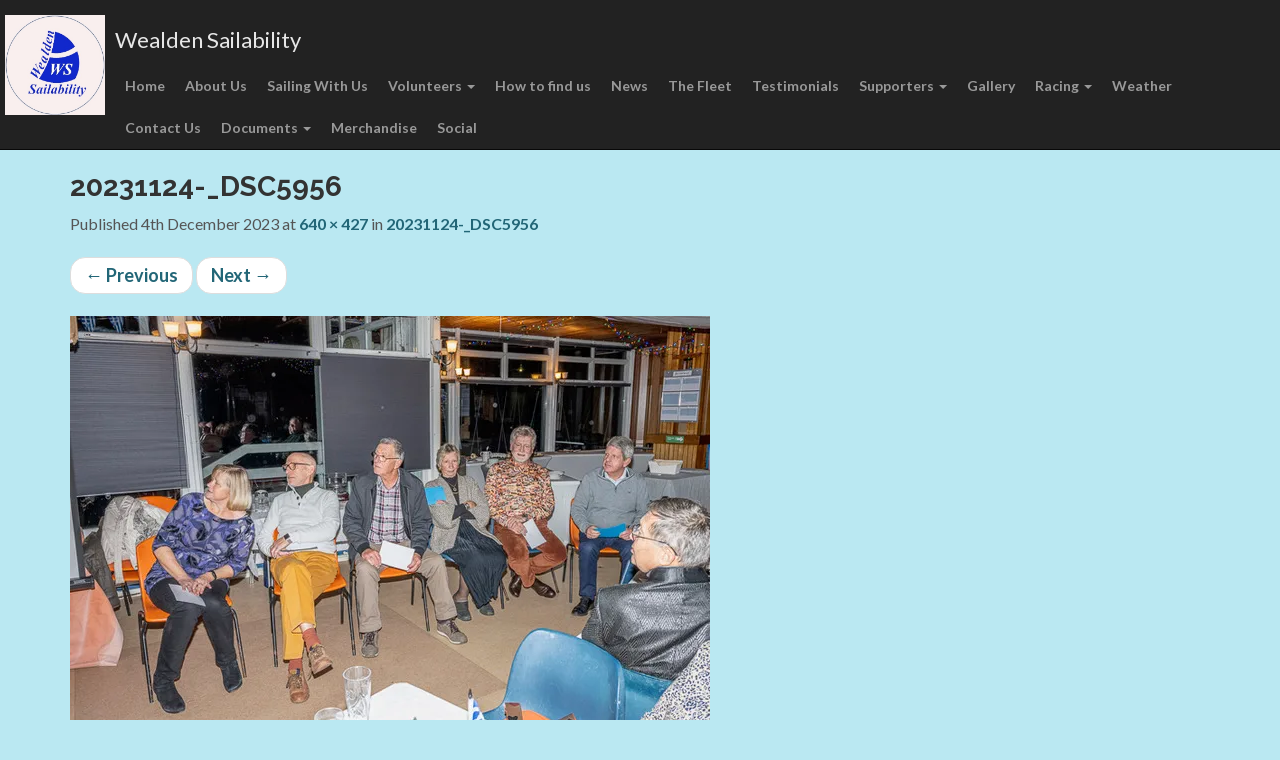

--- FILE ---
content_type: text/html; charset=UTF-8
request_url: https://wealdensailability.org/20231124-_dsc5956/
body_size: 12281
content:

<!DOCTYPE html>
<html lang="en-GB">
<head>
<meta charset="UTF-8">
<meta name="viewport" content="width=device-width, initial-scale=1">
<link rel="profile" href="http://gmpg.org/xfn/11">
<link rel="pingback" href="https://wealdensailability.org/xmlrpc.php">

<title>20231124-_DSC5956 &#8211; Wealden Sailability</title>
<meta name='robots' content='max-image-preview:large' />
<link rel='dns-prefetch' href='//secure.gravatar.com' />
<link rel='dns-prefetch' href='//stats.wp.com' />
<link rel='dns-prefetch' href='//fonts.googleapis.com' />
<link rel='dns-prefetch' href='//v0.wordpress.com' />
<link rel='preconnect' href='//i0.wp.com' />
<link rel='preconnect' href='//c0.wp.com' />
<link rel="alternate" type="application/rss+xml" title="Wealden Sailability &raquo; Feed" href="https://wealdensailability.org/feed/" />
<link rel="alternate" type="application/rss+xml" title="Wealden Sailability &raquo; Comments Feed" href="https://wealdensailability.org/comments/feed/" />
<link rel="alternate" type="application/rss+xml" title="Wealden Sailability &raquo; 20231124-_DSC5956 Comments Feed" href="https://wealdensailability.org/feed/?attachment_id=9003" />
<link rel="alternate" title="oEmbed (JSON)" type="application/json+oembed" href="https://wealdensailability.org/wp-json/oembed/1.0/embed?url=https%3A%2F%2Fwealdensailability.org%2F20231124-_dsc5956%2F" />
<link rel="alternate" title="oEmbed (XML)" type="text/xml+oembed" href="https://wealdensailability.org/wp-json/oembed/1.0/embed?url=https%3A%2F%2Fwealdensailability.org%2F20231124-_dsc5956%2F&#038;format=xml" />
<style id='wp-img-auto-sizes-contain-inline-css' type='text/css'>
img:is([sizes=auto i],[sizes^="auto," i]){contain-intrinsic-size:3000px 1500px}
/*# sourceURL=wp-img-auto-sizes-contain-inline-css */
</style>
<link rel='stylesheet' id='sbi_styles-css' href='https://wealdensailability.org/wp-content/plugins/instagram-feed/css/sbi-styles.min.css?ver=6.10.0' type='text/css' media='all' />
<style id='wp-emoji-styles-inline-css' type='text/css'>

	img.wp-smiley, img.emoji {
		display: inline !important;
		border: none !important;
		box-shadow: none !important;
		height: 1em !important;
		width: 1em !important;
		margin: 0 0.07em !important;
		vertical-align: -0.1em !important;
		background: none !important;
		padding: 0 !important;
	}
/*# sourceURL=wp-emoji-styles-inline-css */
</style>
<style id='wp-block-library-inline-css' type='text/css'>
:root{--wp-block-synced-color:#7a00df;--wp-block-synced-color--rgb:122,0,223;--wp-bound-block-color:var(--wp-block-synced-color);--wp-editor-canvas-background:#ddd;--wp-admin-theme-color:#007cba;--wp-admin-theme-color--rgb:0,124,186;--wp-admin-theme-color-darker-10:#006ba1;--wp-admin-theme-color-darker-10--rgb:0,107,160.5;--wp-admin-theme-color-darker-20:#005a87;--wp-admin-theme-color-darker-20--rgb:0,90,135;--wp-admin-border-width-focus:2px}@media (min-resolution:192dpi){:root{--wp-admin-border-width-focus:1.5px}}.wp-element-button{cursor:pointer}:root .has-very-light-gray-background-color{background-color:#eee}:root .has-very-dark-gray-background-color{background-color:#313131}:root .has-very-light-gray-color{color:#eee}:root .has-very-dark-gray-color{color:#313131}:root .has-vivid-green-cyan-to-vivid-cyan-blue-gradient-background{background:linear-gradient(135deg,#00d084,#0693e3)}:root .has-purple-crush-gradient-background{background:linear-gradient(135deg,#34e2e4,#4721fb 50%,#ab1dfe)}:root .has-hazy-dawn-gradient-background{background:linear-gradient(135deg,#faaca8,#dad0ec)}:root .has-subdued-olive-gradient-background{background:linear-gradient(135deg,#fafae1,#67a671)}:root .has-atomic-cream-gradient-background{background:linear-gradient(135deg,#fdd79a,#004a59)}:root .has-nightshade-gradient-background{background:linear-gradient(135deg,#330968,#31cdcf)}:root .has-midnight-gradient-background{background:linear-gradient(135deg,#020381,#2874fc)}:root{--wp--preset--font-size--normal:16px;--wp--preset--font-size--huge:42px}.has-regular-font-size{font-size:1em}.has-larger-font-size{font-size:2.625em}.has-normal-font-size{font-size:var(--wp--preset--font-size--normal)}.has-huge-font-size{font-size:var(--wp--preset--font-size--huge)}.has-text-align-center{text-align:center}.has-text-align-left{text-align:left}.has-text-align-right{text-align:right}.has-fit-text{white-space:nowrap!important}#end-resizable-editor-section{display:none}.aligncenter{clear:both}.items-justified-left{justify-content:flex-start}.items-justified-center{justify-content:center}.items-justified-right{justify-content:flex-end}.items-justified-space-between{justify-content:space-between}.screen-reader-text{border:0;clip-path:inset(50%);height:1px;margin:-1px;overflow:hidden;padding:0;position:absolute;width:1px;word-wrap:normal!important}.screen-reader-text:focus{background-color:#ddd;clip-path:none;color:#444;display:block;font-size:1em;height:auto;left:5px;line-height:normal;padding:15px 23px 14px;text-decoration:none;top:5px;width:auto;z-index:100000}html :where(.has-border-color){border-style:solid}html :where([style*=border-top-color]){border-top-style:solid}html :where([style*=border-right-color]){border-right-style:solid}html :where([style*=border-bottom-color]){border-bottom-style:solid}html :where([style*=border-left-color]){border-left-style:solid}html :where([style*=border-width]){border-style:solid}html :where([style*=border-top-width]){border-top-style:solid}html :where([style*=border-right-width]){border-right-style:solid}html :where([style*=border-bottom-width]){border-bottom-style:solid}html :where([style*=border-left-width]){border-left-style:solid}html :where(img[class*=wp-image-]){height:auto;max-width:100%}:where(figure){margin:0 0 1em}html :where(.is-position-sticky){--wp-admin--admin-bar--position-offset:var(--wp-admin--admin-bar--height,0px)}@media screen and (max-width:600px){html :where(.is-position-sticky){--wp-admin--admin-bar--position-offset:0px}}

/*# sourceURL=wp-block-library-inline-css */
</style><style id='wp-block-social-links-inline-css' type='text/css'>
.wp-block-social-links{background:none;box-sizing:border-box;margin-left:0;padding-left:0;padding-right:0;text-indent:0}.wp-block-social-links .wp-social-link a,.wp-block-social-links .wp-social-link a:hover{border-bottom:0;box-shadow:none;text-decoration:none}.wp-block-social-links .wp-social-link svg{height:1em;width:1em}.wp-block-social-links .wp-social-link span:not(.screen-reader-text){font-size:.65em;margin-left:.5em;margin-right:.5em}.wp-block-social-links.has-small-icon-size{font-size:16px}.wp-block-social-links,.wp-block-social-links.has-normal-icon-size{font-size:24px}.wp-block-social-links.has-large-icon-size{font-size:36px}.wp-block-social-links.has-huge-icon-size{font-size:48px}.wp-block-social-links.aligncenter{display:flex;justify-content:center}.wp-block-social-links.alignright{justify-content:flex-end}.wp-block-social-link{border-radius:9999px;display:block}@media not (prefers-reduced-motion){.wp-block-social-link{transition:transform .1s ease}}.wp-block-social-link{height:auto}.wp-block-social-link a{align-items:center;display:flex;line-height:0}.wp-block-social-link:hover{transform:scale(1.1)}.wp-block-social-links .wp-block-social-link.wp-social-link{display:inline-block;margin:0;padding:0}.wp-block-social-links .wp-block-social-link.wp-social-link .wp-block-social-link-anchor,.wp-block-social-links .wp-block-social-link.wp-social-link .wp-block-social-link-anchor svg,.wp-block-social-links .wp-block-social-link.wp-social-link .wp-block-social-link-anchor:active,.wp-block-social-links .wp-block-social-link.wp-social-link .wp-block-social-link-anchor:hover,.wp-block-social-links .wp-block-social-link.wp-social-link .wp-block-social-link-anchor:visited{color:currentColor;fill:currentColor}:where(.wp-block-social-links:not(.is-style-logos-only)) .wp-social-link{background-color:#f0f0f0;color:#444}:where(.wp-block-social-links:not(.is-style-logos-only)) .wp-social-link-amazon{background-color:#f90;color:#fff}:where(.wp-block-social-links:not(.is-style-logos-only)) .wp-social-link-bandcamp{background-color:#1ea0c3;color:#fff}:where(.wp-block-social-links:not(.is-style-logos-only)) .wp-social-link-behance{background-color:#0757fe;color:#fff}:where(.wp-block-social-links:not(.is-style-logos-only)) .wp-social-link-bluesky{background-color:#0a7aff;color:#fff}:where(.wp-block-social-links:not(.is-style-logos-only)) .wp-social-link-codepen{background-color:#1e1f26;color:#fff}:where(.wp-block-social-links:not(.is-style-logos-only)) .wp-social-link-deviantart{background-color:#02e49b;color:#fff}:where(.wp-block-social-links:not(.is-style-logos-only)) .wp-social-link-discord{background-color:#5865f2;color:#fff}:where(.wp-block-social-links:not(.is-style-logos-only)) .wp-social-link-dribbble{background-color:#e94c89;color:#fff}:where(.wp-block-social-links:not(.is-style-logos-only)) .wp-social-link-dropbox{background-color:#4280ff;color:#fff}:where(.wp-block-social-links:not(.is-style-logos-only)) .wp-social-link-etsy{background-color:#f45800;color:#fff}:where(.wp-block-social-links:not(.is-style-logos-only)) .wp-social-link-facebook{background-color:#0866ff;color:#fff}:where(.wp-block-social-links:not(.is-style-logos-only)) .wp-social-link-fivehundredpx{background-color:#000;color:#fff}:where(.wp-block-social-links:not(.is-style-logos-only)) .wp-social-link-flickr{background-color:#0461dd;color:#fff}:where(.wp-block-social-links:not(.is-style-logos-only)) .wp-social-link-foursquare{background-color:#e65678;color:#fff}:where(.wp-block-social-links:not(.is-style-logos-only)) .wp-social-link-github{background-color:#24292d;color:#fff}:where(.wp-block-social-links:not(.is-style-logos-only)) .wp-social-link-goodreads{background-color:#eceadd;color:#382110}:where(.wp-block-social-links:not(.is-style-logos-only)) .wp-social-link-google{background-color:#ea4434;color:#fff}:where(.wp-block-social-links:not(.is-style-logos-only)) .wp-social-link-gravatar{background-color:#1d4fc4;color:#fff}:where(.wp-block-social-links:not(.is-style-logos-only)) .wp-social-link-instagram{background-color:#f00075;color:#fff}:where(.wp-block-social-links:not(.is-style-logos-only)) .wp-social-link-lastfm{background-color:#e21b24;color:#fff}:where(.wp-block-social-links:not(.is-style-logos-only)) .wp-social-link-linkedin{background-color:#0d66c2;color:#fff}:where(.wp-block-social-links:not(.is-style-logos-only)) .wp-social-link-mastodon{background-color:#3288d4;color:#fff}:where(.wp-block-social-links:not(.is-style-logos-only)) .wp-social-link-medium{background-color:#000;color:#fff}:where(.wp-block-social-links:not(.is-style-logos-only)) .wp-social-link-meetup{background-color:#f6405f;color:#fff}:where(.wp-block-social-links:not(.is-style-logos-only)) .wp-social-link-patreon{background-color:#000;color:#fff}:where(.wp-block-social-links:not(.is-style-logos-only)) .wp-social-link-pinterest{background-color:#e60122;color:#fff}:where(.wp-block-social-links:not(.is-style-logos-only)) .wp-social-link-pocket{background-color:#ef4155;color:#fff}:where(.wp-block-social-links:not(.is-style-logos-only)) .wp-social-link-reddit{background-color:#ff4500;color:#fff}:where(.wp-block-social-links:not(.is-style-logos-only)) .wp-social-link-skype{background-color:#0478d7;color:#fff}:where(.wp-block-social-links:not(.is-style-logos-only)) .wp-social-link-snapchat{background-color:#fefc00;color:#fff;stroke:#000}:where(.wp-block-social-links:not(.is-style-logos-only)) .wp-social-link-soundcloud{background-color:#ff5600;color:#fff}:where(.wp-block-social-links:not(.is-style-logos-only)) .wp-social-link-spotify{background-color:#1bd760;color:#fff}:where(.wp-block-social-links:not(.is-style-logos-only)) .wp-social-link-telegram{background-color:#2aabee;color:#fff}:where(.wp-block-social-links:not(.is-style-logos-only)) .wp-social-link-threads{background-color:#000;color:#fff}:where(.wp-block-social-links:not(.is-style-logos-only)) .wp-social-link-tiktok{background-color:#000;color:#fff}:where(.wp-block-social-links:not(.is-style-logos-only)) .wp-social-link-tumblr{background-color:#011835;color:#fff}:where(.wp-block-social-links:not(.is-style-logos-only)) .wp-social-link-twitch{background-color:#6440a4;color:#fff}:where(.wp-block-social-links:not(.is-style-logos-only)) .wp-social-link-twitter{background-color:#1da1f2;color:#fff}:where(.wp-block-social-links:not(.is-style-logos-only)) .wp-social-link-vimeo{background-color:#1eb7ea;color:#fff}:where(.wp-block-social-links:not(.is-style-logos-only)) .wp-social-link-vk{background-color:#4680c2;color:#fff}:where(.wp-block-social-links:not(.is-style-logos-only)) .wp-social-link-wordpress{background-color:#3499cd;color:#fff}:where(.wp-block-social-links:not(.is-style-logos-only)) .wp-social-link-whatsapp{background-color:#25d366;color:#fff}:where(.wp-block-social-links:not(.is-style-logos-only)) .wp-social-link-x{background-color:#000;color:#fff}:where(.wp-block-social-links:not(.is-style-logos-only)) .wp-social-link-yelp{background-color:#d32422;color:#fff}:where(.wp-block-social-links:not(.is-style-logos-only)) .wp-social-link-youtube{background-color:red;color:#fff}:where(.wp-block-social-links.is-style-logos-only) .wp-social-link{background:none}:where(.wp-block-social-links.is-style-logos-only) .wp-social-link svg{height:1.25em;width:1.25em}:where(.wp-block-social-links.is-style-logos-only) .wp-social-link-amazon{color:#f90}:where(.wp-block-social-links.is-style-logos-only) .wp-social-link-bandcamp{color:#1ea0c3}:where(.wp-block-social-links.is-style-logos-only) .wp-social-link-behance{color:#0757fe}:where(.wp-block-social-links.is-style-logos-only) .wp-social-link-bluesky{color:#0a7aff}:where(.wp-block-social-links.is-style-logos-only) .wp-social-link-codepen{color:#1e1f26}:where(.wp-block-social-links.is-style-logos-only) .wp-social-link-deviantart{color:#02e49b}:where(.wp-block-social-links.is-style-logos-only) .wp-social-link-discord{color:#5865f2}:where(.wp-block-social-links.is-style-logos-only) .wp-social-link-dribbble{color:#e94c89}:where(.wp-block-social-links.is-style-logos-only) .wp-social-link-dropbox{color:#4280ff}:where(.wp-block-social-links.is-style-logos-only) .wp-social-link-etsy{color:#f45800}:where(.wp-block-social-links.is-style-logos-only) .wp-social-link-facebook{color:#0866ff}:where(.wp-block-social-links.is-style-logos-only) .wp-social-link-fivehundredpx{color:#000}:where(.wp-block-social-links.is-style-logos-only) .wp-social-link-flickr{color:#0461dd}:where(.wp-block-social-links.is-style-logos-only) .wp-social-link-foursquare{color:#e65678}:where(.wp-block-social-links.is-style-logos-only) .wp-social-link-github{color:#24292d}:where(.wp-block-social-links.is-style-logos-only) .wp-social-link-goodreads{color:#382110}:where(.wp-block-social-links.is-style-logos-only) .wp-social-link-google{color:#ea4434}:where(.wp-block-social-links.is-style-logos-only) .wp-social-link-gravatar{color:#1d4fc4}:where(.wp-block-social-links.is-style-logos-only) .wp-social-link-instagram{color:#f00075}:where(.wp-block-social-links.is-style-logos-only) .wp-social-link-lastfm{color:#e21b24}:where(.wp-block-social-links.is-style-logos-only) .wp-social-link-linkedin{color:#0d66c2}:where(.wp-block-social-links.is-style-logos-only) .wp-social-link-mastodon{color:#3288d4}:where(.wp-block-social-links.is-style-logos-only) .wp-social-link-medium{color:#000}:where(.wp-block-social-links.is-style-logos-only) .wp-social-link-meetup{color:#f6405f}:where(.wp-block-social-links.is-style-logos-only) .wp-social-link-patreon{color:#000}:where(.wp-block-social-links.is-style-logos-only) .wp-social-link-pinterest{color:#e60122}:where(.wp-block-social-links.is-style-logos-only) .wp-social-link-pocket{color:#ef4155}:where(.wp-block-social-links.is-style-logos-only) .wp-social-link-reddit{color:#ff4500}:where(.wp-block-social-links.is-style-logos-only) .wp-social-link-skype{color:#0478d7}:where(.wp-block-social-links.is-style-logos-only) .wp-social-link-snapchat{color:#fff;stroke:#000}:where(.wp-block-social-links.is-style-logos-only) .wp-social-link-soundcloud{color:#ff5600}:where(.wp-block-social-links.is-style-logos-only) .wp-social-link-spotify{color:#1bd760}:where(.wp-block-social-links.is-style-logos-only) .wp-social-link-telegram{color:#2aabee}:where(.wp-block-social-links.is-style-logos-only) .wp-social-link-threads{color:#000}:where(.wp-block-social-links.is-style-logos-only) .wp-social-link-tiktok{color:#000}:where(.wp-block-social-links.is-style-logos-only) .wp-social-link-tumblr{color:#011835}:where(.wp-block-social-links.is-style-logos-only) .wp-social-link-twitch{color:#6440a4}:where(.wp-block-social-links.is-style-logos-only) .wp-social-link-twitter{color:#1da1f2}:where(.wp-block-social-links.is-style-logos-only) .wp-social-link-vimeo{color:#1eb7ea}:where(.wp-block-social-links.is-style-logos-only) .wp-social-link-vk{color:#4680c2}:where(.wp-block-social-links.is-style-logos-only) .wp-social-link-whatsapp{color:#25d366}:where(.wp-block-social-links.is-style-logos-only) .wp-social-link-wordpress{color:#3499cd}:where(.wp-block-social-links.is-style-logos-only) .wp-social-link-x{color:#000}:where(.wp-block-social-links.is-style-logos-only) .wp-social-link-yelp{color:#d32422}:where(.wp-block-social-links.is-style-logos-only) .wp-social-link-youtube{color:red}.wp-block-social-links.is-style-pill-shape .wp-social-link{width:auto}:root :where(.wp-block-social-links .wp-social-link a){padding:.25em}:root :where(.wp-block-social-links.is-style-logos-only .wp-social-link a){padding:0}:root :where(.wp-block-social-links.is-style-pill-shape .wp-social-link a){padding-left:.6666666667em;padding-right:.6666666667em}.wp-block-social-links:not(.has-icon-color):not(.has-icon-background-color) .wp-social-link-snapchat .wp-block-social-link-label{color:#000}
/*# sourceURL=https://c0.wp.com/c/6.9/wp-includes/blocks/social-links/style.min.css */
</style>
<style id='global-styles-inline-css' type='text/css'>
:root{--wp--preset--aspect-ratio--square: 1;--wp--preset--aspect-ratio--4-3: 4/3;--wp--preset--aspect-ratio--3-4: 3/4;--wp--preset--aspect-ratio--3-2: 3/2;--wp--preset--aspect-ratio--2-3: 2/3;--wp--preset--aspect-ratio--16-9: 16/9;--wp--preset--aspect-ratio--9-16: 9/16;--wp--preset--color--black: #000000;--wp--preset--color--cyan-bluish-gray: #abb8c3;--wp--preset--color--white: #ffffff;--wp--preset--color--pale-pink: #f78da7;--wp--preset--color--vivid-red: #cf2e2e;--wp--preset--color--luminous-vivid-orange: #ff6900;--wp--preset--color--luminous-vivid-amber: #fcb900;--wp--preset--color--light-green-cyan: #7bdcb5;--wp--preset--color--vivid-green-cyan: #00d084;--wp--preset--color--pale-cyan-blue: #8ed1fc;--wp--preset--color--vivid-cyan-blue: #0693e3;--wp--preset--color--vivid-purple: #9b51e0;--wp--preset--gradient--vivid-cyan-blue-to-vivid-purple: linear-gradient(135deg,rgb(6,147,227) 0%,rgb(155,81,224) 100%);--wp--preset--gradient--light-green-cyan-to-vivid-green-cyan: linear-gradient(135deg,rgb(122,220,180) 0%,rgb(0,208,130) 100%);--wp--preset--gradient--luminous-vivid-amber-to-luminous-vivid-orange: linear-gradient(135deg,rgb(252,185,0) 0%,rgb(255,105,0) 100%);--wp--preset--gradient--luminous-vivid-orange-to-vivid-red: linear-gradient(135deg,rgb(255,105,0) 0%,rgb(207,46,46) 100%);--wp--preset--gradient--very-light-gray-to-cyan-bluish-gray: linear-gradient(135deg,rgb(238,238,238) 0%,rgb(169,184,195) 100%);--wp--preset--gradient--cool-to-warm-spectrum: linear-gradient(135deg,rgb(74,234,220) 0%,rgb(151,120,209) 20%,rgb(207,42,186) 40%,rgb(238,44,130) 60%,rgb(251,105,98) 80%,rgb(254,248,76) 100%);--wp--preset--gradient--blush-light-purple: linear-gradient(135deg,rgb(255,206,236) 0%,rgb(152,150,240) 100%);--wp--preset--gradient--blush-bordeaux: linear-gradient(135deg,rgb(254,205,165) 0%,rgb(254,45,45) 50%,rgb(107,0,62) 100%);--wp--preset--gradient--luminous-dusk: linear-gradient(135deg,rgb(255,203,112) 0%,rgb(199,81,192) 50%,rgb(65,88,208) 100%);--wp--preset--gradient--pale-ocean: linear-gradient(135deg,rgb(255,245,203) 0%,rgb(182,227,212) 50%,rgb(51,167,181) 100%);--wp--preset--gradient--electric-grass: linear-gradient(135deg,rgb(202,248,128) 0%,rgb(113,206,126) 100%);--wp--preset--gradient--midnight: linear-gradient(135deg,rgb(2,3,129) 0%,rgb(40,116,252) 100%);--wp--preset--font-size--small: 13px;--wp--preset--font-size--medium: 20px;--wp--preset--font-size--large: 36px;--wp--preset--font-size--x-large: 42px;--wp--preset--spacing--20: 0.44rem;--wp--preset--spacing--30: 0.67rem;--wp--preset--spacing--40: 1rem;--wp--preset--spacing--50: 1.5rem;--wp--preset--spacing--60: 2.25rem;--wp--preset--spacing--70: 3.38rem;--wp--preset--spacing--80: 5.06rem;--wp--preset--shadow--natural: 6px 6px 9px rgba(0, 0, 0, 0.2);--wp--preset--shadow--deep: 12px 12px 50px rgba(0, 0, 0, 0.4);--wp--preset--shadow--sharp: 6px 6px 0px rgba(0, 0, 0, 0.2);--wp--preset--shadow--outlined: 6px 6px 0px -3px rgb(255, 255, 255), 6px 6px rgb(0, 0, 0);--wp--preset--shadow--crisp: 6px 6px 0px rgb(0, 0, 0);}:where(.is-layout-flex){gap: 0.5em;}:where(.is-layout-grid){gap: 0.5em;}body .is-layout-flex{display: flex;}.is-layout-flex{flex-wrap: wrap;align-items: center;}.is-layout-flex > :is(*, div){margin: 0;}body .is-layout-grid{display: grid;}.is-layout-grid > :is(*, div){margin: 0;}:where(.wp-block-columns.is-layout-flex){gap: 2em;}:where(.wp-block-columns.is-layout-grid){gap: 2em;}:where(.wp-block-post-template.is-layout-flex){gap: 1.25em;}:where(.wp-block-post-template.is-layout-grid){gap: 1.25em;}.has-black-color{color: var(--wp--preset--color--black) !important;}.has-cyan-bluish-gray-color{color: var(--wp--preset--color--cyan-bluish-gray) !important;}.has-white-color{color: var(--wp--preset--color--white) !important;}.has-pale-pink-color{color: var(--wp--preset--color--pale-pink) !important;}.has-vivid-red-color{color: var(--wp--preset--color--vivid-red) !important;}.has-luminous-vivid-orange-color{color: var(--wp--preset--color--luminous-vivid-orange) !important;}.has-luminous-vivid-amber-color{color: var(--wp--preset--color--luminous-vivid-amber) !important;}.has-light-green-cyan-color{color: var(--wp--preset--color--light-green-cyan) !important;}.has-vivid-green-cyan-color{color: var(--wp--preset--color--vivid-green-cyan) !important;}.has-pale-cyan-blue-color{color: var(--wp--preset--color--pale-cyan-blue) !important;}.has-vivid-cyan-blue-color{color: var(--wp--preset--color--vivid-cyan-blue) !important;}.has-vivid-purple-color{color: var(--wp--preset--color--vivid-purple) !important;}.has-black-background-color{background-color: var(--wp--preset--color--black) !important;}.has-cyan-bluish-gray-background-color{background-color: var(--wp--preset--color--cyan-bluish-gray) !important;}.has-white-background-color{background-color: var(--wp--preset--color--white) !important;}.has-pale-pink-background-color{background-color: var(--wp--preset--color--pale-pink) !important;}.has-vivid-red-background-color{background-color: var(--wp--preset--color--vivid-red) !important;}.has-luminous-vivid-orange-background-color{background-color: var(--wp--preset--color--luminous-vivid-orange) !important;}.has-luminous-vivid-amber-background-color{background-color: var(--wp--preset--color--luminous-vivid-amber) !important;}.has-light-green-cyan-background-color{background-color: var(--wp--preset--color--light-green-cyan) !important;}.has-vivid-green-cyan-background-color{background-color: var(--wp--preset--color--vivid-green-cyan) !important;}.has-pale-cyan-blue-background-color{background-color: var(--wp--preset--color--pale-cyan-blue) !important;}.has-vivid-cyan-blue-background-color{background-color: var(--wp--preset--color--vivid-cyan-blue) !important;}.has-vivid-purple-background-color{background-color: var(--wp--preset--color--vivid-purple) !important;}.has-black-border-color{border-color: var(--wp--preset--color--black) !important;}.has-cyan-bluish-gray-border-color{border-color: var(--wp--preset--color--cyan-bluish-gray) !important;}.has-white-border-color{border-color: var(--wp--preset--color--white) !important;}.has-pale-pink-border-color{border-color: var(--wp--preset--color--pale-pink) !important;}.has-vivid-red-border-color{border-color: var(--wp--preset--color--vivid-red) !important;}.has-luminous-vivid-orange-border-color{border-color: var(--wp--preset--color--luminous-vivid-orange) !important;}.has-luminous-vivid-amber-border-color{border-color: var(--wp--preset--color--luminous-vivid-amber) !important;}.has-light-green-cyan-border-color{border-color: var(--wp--preset--color--light-green-cyan) !important;}.has-vivid-green-cyan-border-color{border-color: var(--wp--preset--color--vivid-green-cyan) !important;}.has-pale-cyan-blue-border-color{border-color: var(--wp--preset--color--pale-cyan-blue) !important;}.has-vivid-cyan-blue-border-color{border-color: var(--wp--preset--color--vivid-cyan-blue) !important;}.has-vivid-purple-border-color{border-color: var(--wp--preset--color--vivid-purple) !important;}.has-vivid-cyan-blue-to-vivid-purple-gradient-background{background: var(--wp--preset--gradient--vivid-cyan-blue-to-vivid-purple) !important;}.has-light-green-cyan-to-vivid-green-cyan-gradient-background{background: var(--wp--preset--gradient--light-green-cyan-to-vivid-green-cyan) !important;}.has-luminous-vivid-amber-to-luminous-vivid-orange-gradient-background{background: var(--wp--preset--gradient--luminous-vivid-amber-to-luminous-vivid-orange) !important;}.has-luminous-vivid-orange-to-vivid-red-gradient-background{background: var(--wp--preset--gradient--luminous-vivid-orange-to-vivid-red) !important;}.has-very-light-gray-to-cyan-bluish-gray-gradient-background{background: var(--wp--preset--gradient--very-light-gray-to-cyan-bluish-gray) !important;}.has-cool-to-warm-spectrum-gradient-background{background: var(--wp--preset--gradient--cool-to-warm-spectrum) !important;}.has-blush-light-purple-gradient-background{background: var(--wp--preset--gradient--blush-light-purple) !important;}.has-blush-bordeaux-gradient-background{background: var(--wp--preset--gradient--blush-bordeaux) !important;}.has-luminous-dusk-gradient-background{background: var(--wp--preset--gradient--luminous-dusk) !important;}.has-pale-ocean-gradient-background{background: var(--wp--preset--gradient--pale-ocean) !important;}.has-electric-grass-gradient-background{background: var(--wp--preset--gradient--electric-grass) !important;}.has-midnight-gradient-background{background: var(--wp--preset--gradient--midnight) !important;}.has-small-font-size{font-size: var(--wp--preset--font-size--small) !important;}.has-medium-font-size{font-size: var(--wp--preset--font-size--medium) !important;}.has-large-font-size{font-size: var(--wp--preset--font-size--large) !important;}.has-x-large-font-size{font-size: var(--wp--preset--font-size--x-large) !important;}
/*# sourceURL=global-styles-inline-css */
</style>
<style id='core-block-supports-inline-css' type='text/css'>
.wp-container-core-social-links-is-layout-16018d1d{justify-content:center;}
/*# sourceURL=core-block-supports-inline-css */
</style>

<style id='classic-theme-styles-inline-css' type='text/css'>
/*! This file is auto-generated */
.wp-block-button__link{color:#fff;background-color:#32373c;border-radius:9999px;box-shadow:none;text-decoration:none;padding:calc(.667em + 2px) calc(1.333em + 2px);font-size:1.125em}.wp-block-file__button{background:#32373c;color:#fff;text-decoration:none}
/*# sourceURL=/wp-includes/css/classic-themes.min.css */
</style>
<link rel='stylesheet' id='bootstrap-css' href='https://wealdensailability.org/wp-content/themes/flat-bootstrap/bootstrap/css/bootstrap.min.css?ver=3.3.6' type='text/css' media='all' />
<link rel='stylesheet' id='theme-base-css' href='https://wealdensailability.org/wp-content/themes/flat-bootstrap/css/theme-base.css?ver=20160323' type='text/css' media='all' />
<link rel='stylesheet' id='theme-flat-css' href='https://wealdensailability.org/wp-content/themes/flat-bootstrap/css/theme-flat.css?ver=20160323' type='text/css' media='all' />
<link rel='stylesheet' id='flat-bootstrap-css' href='https://wealdensailability.org/wp-content/themes/flat-bootstrap/style.css?ver=6.9' type='text/css' media='all' />
<link rel='stylesheet' id='spot-css' href='https://wealdensailability.org/wp-content/themes/spot/style.css?ver=6.9' type='text/css' media='all' />
<link rel='stylesheet' id='google_fonts-css' href='//fonts.googleapis.com/css?family=Lato:300,400,700|Raleway:400,300,700' type='text/css' media='all' />
<link rel='stylesheet' id='font-awesome-css' href='https://wealdensailability.org/wp-content/themes/flat-bootstrap/font-awesome/css/font-awesome.min.css?ver=4.5.0' type='text/css' media='all' />
<script type="text/javascript" src="https://c0.wp.com/c/6.9/wp-includes/js/jquery/jquery.min.js" id="jquery-core-js"></script>
<script type="text/javascript" src="https://c0.wp.com/c/6.9/wp-includes/js/jquery/jquery-migrate.min.js" id="jquery-migrate-js"></script>
<link rel="https://api.w.org/" href="https://wealdensailability.org/wp-json/" /><link rel="alternate" title="JSON" type="application/json" href="https://wealdensailability.org/wp-json/wp/v2/media/9003" /><link rel="EditURI" type="application/rsd+xml" title="RSD" href="https://wealdensailability.org/xmlrpc.php?rsd" />
<link rel="canonical" href="https://wealdensailability.org/20231124-_dsc5956/" />
<link rel='shortlink' href='https://wp.me/abgn26-2ld' />
	<style>img#wpstats{display:none}</style>
			<style type="text/css" id="custom-header-css">
	
			.navbar-brand {
			position: relative;
			clip: auto;
		}
		</style>
	<style type="text/css" id="custom-background-css">
body.custom-background { background-color: #bae8f2; }
</style>
	
<!-- Jetpack Open Graph Tags -->
<meta property="og:type" content="article" />
<meta property="og:title" content="20231124-_DSC5956" />
<meta property="og:url" content="https://wealdensailability.org/20231124-_dsc5956/" />
<meta property="og:description" content="Visit the post for more." />
<meta property="article:published_time" content="2023-12-04T14:39:26+00:00" />
<meta property="article:modified_time" content="2023-12-04T14:39:26+00:00" />
<meta property="og:site_name" content="Wealden Sailability" />
<meta property="og:image" content="https://wealdensailability.org/wp-content/uploads/2023/12/20231124-_DSC5956.jpeg" />
<meta property="og:image:alt" content="" />
<meta property="og:locale" content="en_GB" />
<meta name="twitter:text:title" content="20231124-_DSC5956" />
<meta name="twitter:image" content="https://i0.wp.com/wealdensailability.org/wp-content/uploads/2023/12/20231124-_DSC5956.jpeg?fit=640%2C427&#038;ssl=1&#038;w=640" />
<meta name="twitter:card" content="summary_large_image" />
<meta name="twitter:description" content="Visit the post for more." />

<!-- End Jetpack Open Graph Tags -->
<link rel="icon" href="https://i0.wp.com/wealdensailability.org/wp-content/uploads/2015/07/cropped-wealden.jpg?fit=32%2C32&#038;ssl=1" sizes="32x32" />
<link rel="icon" href="https://i0.wp.com/wealdensailability.org/wp-content/uploads/2015/07/cropped-wealden.jpg?fit=192%2C192&#038;ssl=1" sizes="192x192" />
<link rel="apple-touch-icon" href="https://i0.wp.com/wealdensailability.org/wp-content/uploads/2015/07/cropped-wealden.jpg?fit=180%2C180&#038;ssl=1" />
<meta name="msapplication-TileImage" content="https://i0.wp.com/wealdensailability.org/wp-content/uploads/2015/07/cropped-wealden.jpg?fit=270%2C270&#038;ssl=1" />
		<style type="text/css" id="wp-custom-css">
			/** Special Styling for Wealden */
body {
	font-weight: 400;
	padding-top: 0;
}

/** SPECIAL FOR HACKING */

body center {
	display: none;
	}

/* Set link colour to dark green */
a {
	color: #226677;
	text-transform: /*capitalize*/none;
	font-weight: bold;
}

a .donation-style {
	font-weight: bold;
	color: #FF0000;
}

a .announcements {
	color: #226677;
	text-transform: none;
	font-weight: bold;
}

.navbar-inverse {
	padding-bottom: 0;
}

.navbar .container {
	margin-left: 100px;
	width: auto;
}

.container>.navbar-header {
	margin-left: 0;
	margin-right: 0;
}

.navbar-fixed-top {
	position: inherit;
}

div.navbar-collapse.collapse {
	margin-left: 0;
	margin-right: 0;
	padding-right: 10px;
}

.nav>li>a {
	padding: 10px;
}

header.content-header {
	min-height: 0;
	padding: 10px 0;
}

/** This deals with the announcements **/
#homemain article.post, #homemain .ivycat-post, #homemain .smooth_slider {
	background-color: #ffffff;
	border-radius: 5px;
	margin: 15px 0 0;
	padding: 0 10px;
}

#homemain article.post h3, header.content-header h1.page-title, #homemain .ivycat-post h2
{
	padding: 6px 0;
	margin: 0;
}

.ivycat-post .entry-summary {
	padding: 0;
	margin: 0;
}

#masons .ivycat-post {
	border: solid 2px #ff0000;
	text-align: center;
}

#masons .ivycat-post .entry-summary {
	display: none;
}

.ivycat-post .entry-summary p {
	margin: 0;
}

.ivycat-post .entry-summary a, .ivycat-post .entry-utility {
	display: none;
}

#homemain .smooth_slider * {
	font-family: "Lato", "Helvetica Neue", Arial, sans-serif !important;
}

#homemain .sldr_title {
    margin: 5px 0;
}

.smooth_slider h2 {
	margin-bottom: 0;
}

#hometop {
	margin-top: 20px;
	margin-left: 20px;
}

#homeside div {
	width: 250px;
	height: auto;
	margin-top: 40px;
}

.tagcloud a {
	font-size: 18px !important;
}

.tagcloud a:after {
	content: ",  ";
}

.sidebar-footer {
	padding-top: 10px;
	padding-bottom: 5px;
}

.sidebar-footer aside.widget {
	width: 350px;
	margin-bottom: 0;
	float: left;
}

.after-footer {
	padding-top: 0;
	padding-bottom: 0;
}

aside#login_logout-2 a {
	background-color: #f0ffff;
	padding: 0 5px;
	border-radius: 5px;
}

/** Stuff for gallery & gallery posts **/
.category-gallery #primary, .single.featured-image #primary {
	padding-left: 5%;
	padding-right: 5%;
	width: 100%;
}

.category-gallery #primary, .category-gallery article.category-gallery .entry-header {
	text-align: center;
}

.category-gallery #secondary, .single.featured-image #secondary {
	display: none;
}

.category-gallery article.category-gallery {
	float: left;
	margin: 0 10px;
	max-width: 300px;
}

.category-gallery article.category-gallery .entry-title {
	font-size: 1em;
	height: 34px;
	margin: 5px 0;
}

.category-gallery article.category-gallery .entry-header p {
	height: 28px;
	margin: 0;
}

.category-gallery article.category-gallery .entry-header .comments-link {
	display: none;
}

.featured-image article.category-gallery .entry-content iframe {
	display: block;
	margin: 0 auto;
}

.category-gallery article.category-gallery .post-thumbnail img {
	margin-bottom: 0;
	max-height: 173px;
	width: 300px;
}

.category-gallery article.category-gallery .entry-summary {
	margin-bottom: 0;
}

.category-gallery article.category-gallery .entry-summary p {
	display: none;
}

.category-gallery #primary ul.page-numbers {
	width: 100%;
}

/** Video on gallery page **/
.wp-video {
	margin: 0 auto;
}

/** Special Gallery Pages fixes **/
.content-header-image {
	padding: 10px 0;
}

.content-header-image .section-image {
	background-size: 0;
	background-color: inherit;
	height: initial;
	min-height: initial;
}

.section-image-overlay {
	height: initial;
	min-height: initial;
	padding: 0 15px;
	margin: 0 auto;
}

.section-image-overlay .header-image-title {
	font-size: 28px;
	margin: 11px 0;
	text-transform: uppercase;
}

/** stuff for trustees page **/
#trusteehover {
	background-color: #f0ffff;
	text-align: center;
	margin: 0 auto 5px;
	max-width: 400px;
	border-radius: 5px;
}

#trustees {
	margin: 0 auto;
	max-width: 1000px;
	text-align: center;
}

#trustees p {
	width: 320px;
	max-height: 350px;
}

#trustees .tiled-gallery-caption {
	font-size: initial;
	text-indent: initial;
	white-space: initial;
}

/** The Fleet page **/
.entry-content table {
	font-size: initial;
	text-align: center;
}

.entry-content tr:first-of-type {
	background-color: lightgrey;
}

.entry-content th {
	text-align: inherit;
}

.entry-content td {
	border-bottom: 1px solid black;
	padding: 3px;
}

/** The race results page **/
.entry-content iframe {
	width: 100%;
	height: 900px;
}

/** Volunteers page **/
.slideshow-window {
	margin-top: 15px;
}

/** EU Law Wdget **/
.widget_eu_cookie_law_widget .container {
	width: 100%;
}

/** documents page **/
.docbox {
	padding: 30px 100px;
}

@media (min-width: 768px) {
	.sidebar-footer aside.widget_text {
		float: right;
	}
}

/** TEST GIFT AID STUFF **/
aside#text-6, aside#text-7 {
	display: none;
}

.page-id-1715 aside#text-6, .page-id-1715 aside#text-7 {
	display: block;
	margin: 10px 0;
}

aside#text-6 .textwidget {
	width: 500px;
	margin: 5px auto;
	background-color: #f0ffff;
	border-radius: 5px;
	padding: 5px 0;
	max-width: 90%;
}

aside#text-7 .textwidget {
	margin: 5px auto;
	background-color: #f0ffff;
	border-radius: 5px;
	max-width: 90%;
	width: 53.833em;
}		</style>
		</head>
<body class="attachment wp-singular attachment-template-default single single-attachment postid-9003 attachmentid-9003 attachment-jpeg custom-background wp-theme-flat-bootstrap wp-child-theme-spot group-blog has-header-image">
<div id="page" class="hfeed site">

		
	<header id="masthead" class="site-header" role="banner">
<img src="https://wealdensailability.org/wp-content/uploads/2015/07/wealden.jpg" alt="wealden sailability logo" style="float:left;width:100px;margin-left:5px;padding:15px 0 5px;" >
					

			
		<nav id="site-navigation" class="main-navigation" role="navigation">

			<h1 class="menu-toggle sr-only screen-reader-text">Primary Menu</h1>
			<div class="skip-link"><a class="screen-reader-text sr-only" href="#content">Skip to content</a></div>

		<div class="navbar navbar-inverse navbar-fixed-top"><div class="container"><div class="navbar-header"><button type="button" class="navbar-toggle" data-toggle="collapse" data-target=".navbar-collapse"><span class="icon-bar"></span><span class="icon-bar"></span><span class="icon-bar"></span></button><a class="navbar-brand" href="https://wealdensailability.org/" rel="home">Wealden Sailability</a></div><!-- navbar-header --><div class="navbar-collapse collapse navbar-right"><ul id="menu-top-menu" class="nav navbar-nav"><li id="menu-item-48" class="menu-item menu-item-type-custom menu-item-object-custom menu-item-48"><a title="Home" href="/">Home</a></li>
<li id="menu-item-1025" class="menu-item menu-item-type-post_type menu-item-object-page menu-item-1025"><a title="About Us" href="https://wealdensailability.org/about-us/">About Us</a></li>
<li id="menu-item-50" class="menu-item menu-item-type-post_type menu-item-object-page menu-item-50"><a title="Sailing With Us" href="https://wealdensailability.org/sailing-with-us/">Sailing With Us</a></li>
<li id="menu-item-9192" class="menu-item menu-item-type-post_type menu-item-object-page menu-item-has-children menu-item-9192 dropdown"><a title="Volunteers" href="#" data-target="#" data-toggle="dropdown" class="dropdown-toggle">Volunteers <span class="caret"></span></a>
<ul role="menu" class=" dropdown-menu">
	<li id="menu-item-302" class="menu-item menu-item-type-post_type menu-item-object-page menu-item-302"><a title="Volunteering With Us" href="https://wealdensailability.org/the-volunteers/">Volunteering With Us</a></li>
	<li id="menu-item-9193" class="menu-item menu-item-type-post_type menu-item-object-page menu-item-9193"><a title="Volunteers Welcome Pack" href="https://wealdensailability.org/volunteers-welcome-pack/">Volunteers Welcome Pack</a></li>
	<li id="menu-item-9159" class="menu-item menu-item-type-post_type menu-item-object-page menu-item-9159"><a title="Volunteer Application Form" href="https://wealdensailability.org/volunteer-application-form/">Volunteer Application Form</a></li>
</ul>
</li>
<li id="menu-item-459" class="menu-item menu-item-type-post_type menu-item-object-page menu-item-459"><a title="How to find us" href="https://wealdensailability.org/how-to-find-us/">How to find us</a></li>
<li id="menu-item-301" class="menu-item menu-item-type-post_type menu-item-object-page current_page_parent menu-item-301"><a title="News" href="https://wealdensailability.org/news/">News</a></li>
<li id="menu-item-303" class="menu-item menu-item-type-post_type menu-item-object-page menu-item-303"><a title="The Fleet" href="https://wealdensailability.org/the-fleet/">The Fleet</a></li>
<li id="menu-item-326" class="menu-item menu-item-type-post_type menu-item-object-page menu-item-326"><a title="Testimonials" href="https://wealdensailability.org/testimonials/">Testimonials</a></li>
<li id="menu-item-327" class="menu-item menu-item-type-post_type menu-item-object-page menu-item-has-children menu-item-327 dropdown"><a title="Supporters" href="#" data-target="#" data-toggle="dropdown" class="dropdown-toggle">Supporters <span class="caret"></span></a>
<ul role="menu" class=" dropdown-menu">
	<li id="menu-item-9501" class="menu-item menu-item-type-post_type menu-item-object-page menu-item-9501"><a title="Donations" href="https://wealdensailability.org/donations/">Donations</a></li>
</ul>
</li>
<li id="menu-item-484" class="menu-item menu-item-type-taxonomy menu-item-object-category menu-item-484"><a title="Gallery" href="https://wealdensailability.org/category/gallery/">Gallery</a></li>
<li id="menu-item-669" class="menu-item menu-item-type-taxonomy menu-item-object-category menu-item-has-children menu-item-669 dropdown"><a title="Racing" href="#" data-target="#" data-toggle="dropdown" class="dropdown-toggle">Racing <span class="caret"></span></a>
<ul role="menu" class=" dropdown-menu">
	<li id="menu-item-8706" class="menu-item menu-item-type-post_type menu-item-object-page menu-item-8706"><a title="Welcome" href="https://wealdensailability.org/welcome-to-racing-at-wealden-sailability/">Welcome</a></li>
	<li id="menu-item-925" class="menu-item menu-item-type-post_type menu-item-object-page menu-item-925"><a title="Race Results" href="https://wealdensailability.org/series-overall-results/">Race Results</a></li>
	<li id="menu-item-8717" class="menu-item menu-item-type-post_type menu-item-object-page menu-item-8717"><a title="News" href="https://wealdensailability.org/wealden-sailability-racing-news/">News</a></li>
</ul>
</li>
<li id="menu-item-544" class="menu-item menu-item-type-custom menu-item-object-custom menu-item-544"><a title="Weather" href="http://www.xcweather.co.uk/forecast/chipstead">Weather</a></li>
<li id="menu-item-1216" class="menu-item menu-item-type-post_type menu-item-object-page menu-item-1216"><a title="Contact Us" href="https://wealdensailability.org/contact-us/">Contact Us</a></li>
<li id="menu-item-6637" class="menu-item menu-item-type-post_type menu-item-object-page menu-item-has-children menu-item-6637 dropdown"><a title="Documents" href="#" data-target="#" data-toggle="dropdown" class="dropdown-toggle">Documents <span class="caret"></span></a>
<ul role="menu" class=" dropdown-menu">
	<li id="menu-item-9565" class="menu-item menu-item-type-post_type menu-item-object-page menu-item-9565"><a title="Policies" href="https://wealdensailability.org/policies/">Policies</a></li>
	<li id="menu-item-9566" class="menu-item menu-item-type-post_type menu-item-object-page menu-item-9566"><a title="Safety Training" href="https://wealdensailability.org/safety-training/">Safety Training</a></li>
</ul>
</li>
<li id="menu-item-8751" class="menu-item menu-item-type-post_type menu-item-object-page menu-item-8751"><a title="Merchandise" href="https://wealdensailability.org/wealden-sailability-merchandise/">Merchandise</a></li>
<li id="menu-item-8705" class="menu-item menu-item-type-post_type menu-item-object-page menu-item-8705"><a title="Social" href="https://wealdensailability.org/social/">Social</a></li>
</ul></div>
		</div><!-- .container -->
		</div><!-- .navbar -->
		</nav><!-- #site-navigation -->

	</header><!-- #masthead -->

		
	<div id="content" class="site-content">

	<div id="primary" class="content-area-wide image-attachment">
		<main id="main" class="site-main" role="main">
		<div class="container">

		
			<article id="post-9003" class="post-9003 attachment type-attachment status-inherit hentry">
				<header class="entry-header">
					<h1 class="entry-title">20231124-_DSC5956</h1>
					<div class="entry-meta">
						Published <span class="entry-date"><time class="entry-date" datetime="2023-12-04T14:39:26+00:00">4th December 2023</time></span> at <a href="https://wealdensailability.org/wp-content/uploads/2023/12/20231124-_DSC5956.jpeg">640 &times; 427</a> in <a href="https://wealdensailability.org/20231124-_dsc5956/" rel="gallery">20231124-_DSC5956</a>											</div><!-- .entry-meta -->

					<nav role="navigation" id="image-navigation" class="image-navigation">
						<ul class="pager nocenter">
						<li class="nav-previous"><a href='https://wealdensailability.org/20231124-_dsc5958/'><span class="meta-nav">&larr;</span> Previous</a></li>
						<li class="nav-next"><a href='https://wealdensailability.org/20231124-_dsc5955/'>Next <span class="meta-nav">&rarr;</span></a></li>
						</ul>
					</nav><!-- #image-navigation -->
				</header><!-- .entry-header -->

				<div id="xsbf-entry-content" class="entry-content">
				
					<div class="entry-attachment">
						<div class="attachment">
							<a href="https://wealdensailability.org/img_9883/" rel="attachment"><img width="640" height="427" src="https://i0.wp.com/wealdensailability.org/wp-content/uploads/2023/12/20231124-_DSC5956.jpeg?fit=640%2C427&amp;ssl=1" class="attachment-1200x1200 size-1200x1200" alt="" decoding="async" fetchpriority="high" srcset="https://i0.wp.com/wealdensailability.org/wp-content/uploads/2023/12/20231124-_DSC5956.jpeg?w=640&amp;ssl=1 640w, https://i0.wp.com/wealdensailability.org/wp-content/uploads/2023/12/20231124-_DSC5956.jpeg?resize=300%2C200&amp;ssl=1 300w" sizes="(max-width: 640px) 100vw, 640px" data-attachment-id="9003" data-permalink="https://wealdensailability.org/20231124-_dsc5956/" data-orig-file="https://i0.wp.com/wealdensailability.org/wp-content/uploads/2023/12/20231124-_DSC5956.jpeg?fit=640%2C427&amp;ssl=1" data-orig-size="640,427" data-comments-opened="1" data-image-meta="{&quot;aperture&quot;:&quot;0&quot;,&quot;credit&quot;:&quot;&quot;,&quot;camera&quot;:&quot;&quot;,&quot;caption&quot;:&quot;&quot;,&quot;created_timestamp&quot;:&quot;0&quot;,&quot;copyright&quot;:&quot;&quot;,&quot;focal_length&quot;:&quot;0&quot;,&quot;iso&quot;:&quot;0&quot;,&quot;shutter_speed&quot;:&quot;0&quot;,&quot;title&quot;:&quot;&quot;,&quot;orientation&quot;:&quot;0&quot;}" data-image-title="20231124-_DSC5956" data-image-description="" data-image-caption="" data-medium-file="https://i0.wp.com/wealdensailability.org/wp-content/uploads/2023/12/20231124-_DSC5956.jpeg?fit=300%2C200&amp;ssl=1" data-large-file="https://i0.wp.com/wealdensailability.org/wp-content/uploads/2023/12/20231124-_DSC5956.jpeg?fit=640%2C427&amp;ssl=1" /></a>						</div><!-- .attachment -->

											</div><!-- .entry-attachment -->

					<div id="xsbf-after-content" class="after-content">
</div><!-- .after-content -->
					

									</div><!-- .entry-content -->

			</article><!-- #post-## -->

			
		
		</div><!-- .container -->
		</main><!-- #main -->
	</div><!-- #primary -->

	</div><!-- #content -->

	
	<div id="sidebar-pagebottom" class="sidebar-pagebottom">
		<?xml version="1.0"?>
<aside id="text-6" class="widget widget_text clearfix aligncenter"><div class="container">			<div class="textwidget"><a target="_blank" href="https://wealdensailability.org/wp-content/uploads/2016/05/wealdengiftaid.pdf">Click here to <img data-recalc-dims="1" src="https://i0.wp.com/wealdensailability.org/wp-content/uploads/2016/05/gift-aid.png?w=1170&#038;ssl=1" > if you would like to make a donation and are happy for us to claim an extra 25p for each <b>££</b> you donate.</a></div>
		</div><!-- container --></aside>
<?xml version="1.0"?>
<aside id="text-7" class="widget widget_text clearfix aligncenter"><div class="container">			<div class="textwidget"><a target="_blank" href="https://wealdensailability.org/wp-content/uploads/2016/05/wealdengiftaid.pdf">Click here to <img data-recalc-dims="1" src="https://i0.wp.com/wealdensailability.org/wp-content/uploads/2016/05/giftaidit.png?w=1170&#038;ssl=1" > if you would like to make a donation and are happy for us to claim an extra 25p for each <b>££</b> you donate.</a></div>
		</div><!-- container --></aside>
	</div><!-- .sidebar-pagebottom -->

		<footer id="colophon" class="site-footer" role="contentinfo">
		
	
	<div class="sidebar-footer clearfix">
	<div class="container">
		<div class="row">
		<!DOCTYPE html PUBLIC "-//W3C//DTD HTML 4.0 Transitional//EN" "http://www.w3.org/TR/REC-html40/loose.dtd">
<html><body><aside id="search-2" class="widget col-sm-4 clearfix widget_search"><form role="search" method="get" class="search-form form-inline" action="https://wealdensailability.org/">
<div class="form-group">
	<label>
		<span class="screen-reader-text sr-only">Search for:</span>
		<input type="search" class="search-field form-control" placeholder="Search &hellip;" value="" name="s">
	</label>
	<input type="submit" class="search-submit btn btn-primary" value="Search">
</div><!-- .form-group -->
</form>
</aside><aside id="text-5" class="widget col-sm-4 clearfix widget_text">			<div class="textwidget">Registered Charity Number: <a href="http://www.charitycommission.gov.uk/search-for-a-charity/?txt=1125286" target="new">1125286</a>
<br>
AALA Licence Number: L11101/R1599</div>
		</aside><aside id="block-5" class="widget col-sm-4 clearfix widget_block">
<ul class="wp-block-social-links is-content-justification-center is-layout-flex wp-container-core-social-links-is-layout-16018d1d wp-block-social-links-is-layout-flex"><li class="wp-social-link wp-social-link-instagram  wp-block-social-link"><a href="https://www.instagram.com/sailability_wealden/" class="wp-block-social-link-anchor"><svg width="24" height="24" viewbox="0 0 24 24" version="1.1" xmlns="http://www.w3.org/2000/svg" aria-hidden="true" focusable="false"><path d="M12,4.622c2.403,0,2.688,0.009,3.637,0.052c0.877,0.04,1.354,0.187,1.671,0.31c0.42,0.163,0.72,0.358,1.035,0.673 c0.315,0.315,0.51,0.615,0.673,1.035c0.123,0.317,0.27,0.794,0.31,1.671c0.043,0.949,0.052,1.234,0.052,3.637 s-0.009,2.688-0.052,3.637c-0.04,0.877-0.187,1.354-0.31,1.671c-0.163,0.42-0.358,0.72-0.673,1.035 c-0.315,0.315-0.615,0.51-1.035,0.673c-0.317,0.123-0.794,0.27-1.671,0.31c-0.949,0.043-1.233,0.052-3.637,0.052 s-2.688-0.009-3.637-0.052c-0.877-0.04-1.354-0.187-1.671-0.31c-0.42-0.163-0.72-0.358-1.035-0.673 c-0.315-0.315-0.51-0.615-0.673-1.035c-0.123-0.317-0.27-0.794-0.31-1.671C4.631,14.688,4.622,14.403,4.622,12 s0.009-2.688,0.052-3.637c0.04-0.877,0.187-1.354,0.31-1.671c0.163-0.42,0.358-0.72,0.673-1.035 c0.315-0.315,0.615-0.51,1.035-0.673c0.317-0.123,0.794-0.27,1.671-0.31C9.312,4.631,9.597,4.622,12,4.622 M12,3 C9.556,3,9.249,3.01,8.289,3.054C7.331,3.098,6.677,3.25,6.105,3.472C5.513,3.702,5.011,4.01,4.511,4.511 c-0.5,0.5-0.808,1.002-1.038,1.594C3.25,6.677,3.098,7.331,3.054,8.289C3.01,9.249,3,9.556,3,12c0,2.444,0.01,2.751,0.054,3.711 c0.044,0.958,0.196,1.612,0.418,2.185c0.23,0.592,0.538,1.094,1.038,1.594c0.5,0.5,1.002,0.808,1.594,1.038 c0.572,0.222,1.227,0.375,2.185,0.418C9.249,20.99,9.556,21,12,21s2.751-0.01,3.711-0.054c0.958-0.044,1.612-0.196,2.185-0.418 c0.592-0.23,1.094-0.538,1.594-1.038c0.5-0.5,0.808-1.002,1.038-1.594c0.222-0.572,0.375-1.227,0.418-2.185 C20.99,14.751,21,14.444,21,12s-0.01-2.751-0.054-3.711c-0.044-0.958-0.196-1.612-0.418-2.185c-0.23-0.592-0.538-1.094-1.038-1.594 c-0.5-0.5-1.002-0.808-1.594-1.038c-0.572-0.222-1.227-0.375-2.185-0.418C14.751,3.01,14.444,3,12,3L12,3z M12,7.378 c-2.552,0-4.622,2.069-4.622,4.622S9.448,16.622,12,16.622s4.622-2.069,4.622-4.622S14.552,7.378,12,7.378z M12,15 c-1.657,0-3-1.343-3-3s1.343-3,3-3s3,1.343,3,3S13.657,15,12,15z M16.804,6.116c-0.596,0-1.08,0.484-1.08,1.08 s0.484,1.08,1.08,1.08c0.596,0,1.08-0.484,1.08-1.08S17.401,6.116,16.804,6.116z"></path></svg><span class="wp-block-social-link-label screen-reader-text">Instagram</span></a></li></ul>
</aside></body></html>
		</div><!-- .row -->
	</div><!-- .container -->
	</div><!-- .sidebar-footer -->


	
	
		  
	<div class="after-footer">
	<div class="container">

					<div class="footer-nav-menu pull-left">
			<nav id="footer-navigation" class="secondary-navigation" role="navigation">
				<h1 class="menu-toggle sr-only">Footer Menu</h1>
				
		<div class="sample-menu-footer-container">
		<ul id="sample-menu-footer" class="list-inline dividers">
		<li id="menu-item-sample-1" class="menu-item menu-item-type-custom menu-item-object-custom menu-item-sample-1"><a class="smoothscroll" title="Back to top of page" href="#page"><span class="fa fa-angle-up"></span> Top</a></li><li id="menu-item-sample-2" class="menu-item menu-item-type-post_type menu-item-object-page menu-item-sample-2"><a title="Home" href="https://wealdensailability.org">Home</a></li>
		</ul>
		</div>			</nav>
			</div><!-- .footer-nav-menu -->
		
					<div id="site-credits" class="site-credits pull-right">
			<span class="credits-copyright">&copy; 2026 <a href="https://wealdensailability.org/" rel="home">Wealden Sailability</a>. </span><span class="credits-theme">Theme by <a href="http://xtremelysocial.com/wordpress/spot/" rel="profile" target="_blank">XtremelySocial</a>.</span>			</div><!-- .site-credits -->
		
	</div><!-- .container -->
	</div><!-- .after-footer -->
			
	</footer><!-- #colophon -->

</div><!-- #page -->

<script type="speculationrules">
{"prefetch":[{"source":"document","where":{"and":[{"href_matches":"/*"},{"not":{"href_matches":["/wp-*.php","/wp-admin/*","/wp-content/uploads/*","/wp-content/*","/wp-content/plugins/*","/wp-content/themes/spot/*","/wp-content/themes/flat-bootstrap/*","/*\\?(.+)"]}},{"not":{"selector_matches":"a[rel~=\"nofollow\"]"}},{"not":{"selector_matches":".no-prefetch, .no-prefetch a"}}]},"eagerness":"conservative"}]}
</script>
<!-- Instagram Feed JS -->
<script type="text/javascript">
var sbiajaxurl = "https://wealdensailability.org/wp-admin/admin-ajax.php";
</script>
<script type="text/javascript" src="https://wealdensailability.org/wp-content/themes/flat-bootstrap/bootstrap/js/bootstrap.min.js?ver=3.3.6" id="bootstrap-js"></script>
<script type="text/javascript" src="https://wealdensailability.org/wp-content/themes/flat-bootstrap/js/theme.js?ver=20160303" id="theme-js"></script>
<script type="text/javascript" src="https://wealdensailability.org/wp-content/themes/flat-bootstrap/js/keyboard-image-navigation.js?ver=20120202" id="keyboard-image-navigation-js"></script>
<script type="text/javascript" src="https://c0.wp.com/c/6.9/wp-includes/js/comment-reply.min.js" id="comment-reply-js" async="async" data-wp-strategy="async" fetchpriority="low"></script>
<script type="text/javascript" id="jetpack-stats-js-before">
/* <![CDATA[ */
_stq = window._stq || [];
_stq.push([ "view", {"v":"ext","blog":"166441486","post":"9003","tz":"0","srv":"wealdensailability.org","j":"1:15.4"} ]);
_stq.push([ "clickTrackerInit", "166441486", "9003" ]);
//# sourceURL=jetpack-stats-js-before
/* ]]> */
</script>
<script type="text/javascript" src="https://stats.wp.com/e-202603.js" id="jetpack-stats-js" defer="defer" data-wp-strategy="defer"></script>
<script id="wp-emoji-settings" type="application/json">
{"baseUrl":"https://s.w.org/images/core/emoji/17.0.2/72x72/","ext":".png","svgUrl":"https://s.w.org/images/core/emoji/17.0.2/svg/","svgExt":".svg","source":{"concatemoji":"https://wealdensailability.org/wp-includes/js/wp-emoji-release.min.js?ver=6.9"}}
</script>
<script type="module">
/* <![CDATA[ */
/*! This file is auto-generated */
const a=JSON.parse(document.getElementById("wp-emoji-settings").textContent),o=(window._wpemojiSettings=a,"wpEmojiSettingsSupports"),s=["flag","emoji"];function i(e){try{var t={supportTests:e,timestamp:(new Date).valueOf()};sessionStorage.setItem(o,JSON.stringify(t))}catch(e){}}function c(e,t,n){e.clearRect(0,0,e.canvas.width,e.canvas.height),e.fillText(t,0,0);t=new Uint32Array(e.getImageData(0,0,e.canvas.width,e.canvas.height).data);e.clearRect(0,0,e.canvas.width,e.canvas.height),e.fillText(n,0,0);const a=new Uint32Array(e.getImageData(0,0,e.canvas.width,e.canvas.height).data);return t.every((e,t)=>e===a[t])}function p(e,t){e.clearRect(0,0,e.canvas.width,e.canvas.height),e.fillText(t,0,0);var n=e.getImageData(16,16,1,1);for(let e=0;e<n.data.length;e++)if(0!==n.data[e])return!1;return!0}function u(e,t,n,a){switch(t){case"flag":return n(e,"\ud83c\udff3\ufe0f\u200d\u26a7\ufe0f","\ud83c\udff3\ufe0f\u200b\u26a7\ufe0f")?!1:!n(e,"\ud83c\udde8\ud83c\uddf6","\ud83c\udde8\u200b\ud83c\uddf6")&&!n(e,"\ud83c\udff4\udb40\udc67\udb40\udc62\udb40\udc65\udb40\udc6e\udb40\udc67\udb40\udc7f","\ud83c\udff4\u200b\udb40\udc67\u200b\udb40\udc62\u200b\udb40\udc65\u200b\udb40\udc6e\u200b\udb40\udc67\u200b\udb40\udc7f");case"emoji":return!a(e,"\ud83e\u1fac8")}return!1}function f(e,t,n,a){let r;const o=(r="undefined"!=typeof WorkerGlobalScope&&self instanceof WorkerGlobalScope?new OffscreenCanvas(300,150):document.createElement("canvas")).getContext("2d",{willReadFrequently:!0}),s=(o.textBaseline="top",o.font="600 32px Arial",{});return e.forEach(e=>{s[e]=t(o,e,n,a)}),s}function r(e){var t=document.createElement("script");t.src=e,t.defer=!0,document.head.appendChild(t)}a.supports={everything:!0,everythingExceptFlag:!0},new Promise(t=>{let n=function(){try{var e=JSON.parse(sessionStorage.getItem(o));if("object"==typeof e&&"number"==typeof e.timestamp&&(new Date).valueOf()<e.timestamp+604800&&"object"==typeof e.supportTests)return e.supportTests}catch(e){}return null}();if(!n){if("undefined"!=typeof Worker&&"undefined"!=typeof OffscreenCanvas&&"undefined"!=typeof URL&&URL.createObjectURL&&"undefined"!=typeof Blob)try{var e="postMessage("+f.toString()+"("+[JSON.stringify(s),u.toString(),c.toString(),p.toString()].join(",")+"));",a=new Blob([e],{type:"text/javascript"});const r=new Worker(URL.createObjectURL(a),{name:"wpTestEmojiSupports"});return void(r.onmessage=e=>{i(n=e.data),r.terminate(),t(n)})}catch(e){}i(n=f(s,u,c,p))}t(n)}).then(e=>{for(const n in e)a.supports[n]=e[n],a.supports.everything=a.supports.everything&&a.supports[n],"flag"!==n&&(a.supports.everythingExceptFlag=a.supports.everythingExceptFlag&&a.supports[n]);var t;a.supports.everythingExceptFlag=a.supports.everythingExceptFlag&&!a.supports.flag,a.supports.everything||((t=a.source||{}).concatemoji?r(t.concatemoji):t.wpemoji&&t.twemoji&&(r(t.twemoji),r(t.wpemoji)))});
//# sourceURL=https://wealdensailability.org/wp-includes/js/wp-emoji-loader.min.js
/* ]]> */
</script>

</body>
</html>

--- FILE ---
content_type: text/css
request_url: https://wealdensailability.org/wp-content/themes/spot/style.css?ver=6.9
body_size: 2721
content:
/*
Theme Name: Spot
Theme URI: http://xtremelysocial.com/wordpress/spot/
Description: Spot by XtremelySocial is an adaptation of the "Spot" theme by Blacktie.co. It is a modern, fully responsive, "flat" style theme with a nice color palette, big full-width images, and full-width colored sections. The navbar is dark and fixed at the top of the page for easy navigation. It includes several beautiful header images for businesses, photographers, musicians, writers and you can upload your own as well. For more information go to http://xtremelysocial.com/wordpress/spot/.
Author: XtremelySocial
Author URI: http://xtremelysocial.com
Version: 1.5
License: GNU General Public License
License URI: http://www.opensource.org/licenses/GPL-3.0
Template: flat-bootstrap
Template Version: 1.9
Tags: one-column, right-sidebar, left-sidebar, fluid-layout, responsive-layout, custom-background, custom-header, custom-menu, featured-images, featured-image-header, full-width-template, flexible-header, rtl-language-support, theme-options, translation-ready, sticky-post, threaded-comments, light, blue, black, red

Spot WordPress theme, Copyright (C) 2014 XtremelySocial
Spot WordPress theme is licensed under the GPL.
See readme.txt file for license information on components used in this theme.
*/
/*--------------------------------------------------------------
>>> TABLE OF CONTENTS:
----------------------------------------------------------------
# Typography
# Elements
# Forms and Buttons
# Navigation
	## Links
	## Menus
# Content
	## Header
	## Footer
	## Widget Areas
	## Posts and pages
	## Comments
# Animation
--------------------------------------------------------------*/

/* 
 * IMPORT the parent theme's stylesheet(s). NOTE: This is now done in functions.php
 * instead of here for performance reasons
 */
/*@import url("../flat-bootstrap/style.css");*/

/*--------------------------------------------------------------
# Typography
--------------------------------------------------------------*/

/* Adjust heading styles and font sizes */
h1,
h2,
h3,
h4,
h5,
h6 {
	color: #333;
	text-transform: none;
}

h1 {
	font-size: 28px;
	font-weight: 700
}
h2 {
	font-size: 24px;
	font-weight: 500;
}
h3 {
	font-size: 20px;
}
h4,
h5,
h6 {
	font-size: 16px;
}

/*--------------------------------------------------------------
# Elements
--------------------------------------------------------------*/

/* Allow users to force capital letters in content to match the hx tags */
.caps {
	text-transform: /*uppercase*/ none;
}

/* Allow users to override our forced-capital hx tags */
.nocaps h1,
.carousel h1 {
	font-size: 41px;
	text-transform: none;
}
.nocaps h2,
.carousel h2 {
	font-size: 34px;
	text-transform: none;
}

/*--------------------------------------------------------------
# Forms and Buttons
--------------------------------------------------------------*/

/* Set colors to red for input buttons (Search, Reply) */
button,
html input[type="button"],
input[type="submit"] {
    color: #fff;
    background-color: #ec7063;
    border-color: #ec7063;
	font-weight: normal;
}
button:hover, 
button:focus,
html input[type="button"]:hover, 
html input[type="button"]:focus,
input[type="submit"]:hover, 
input[type="submit"]:focus {
    color: #fff;
    background-color: #e74c3c;
    border-color: #e74c3c;
}

/* Change pagination to use our red button color */
.pagination>li>a, 
.pagination>li>span,
span.page-numbers.current {
	color: #ec7063;
}
.pagination>li>a:hover, 
.pagination>li>span:hover, 
.pagination>li>a:focus,
.pagination>li>span:focus,
span.page-numbers.current {
	color: #fff;
    background-color: #ec7063;
    border-color: #ec7063;
}

/*--------------------------------------------------------------
# Navigation
--------------------------------------------------------------*/

/*--------------------------------------------------------------
## Links
--------------------------------------------------------------*/

/* Set link color to red and hover to gray */
a {
    color: #f85c37;
}

a:hover,
a:focus {
    color: #7b7b7b;
}

a:hover i,
a:focus i {
	color: #ff7878;
}
.donate-link {
	color: #FF0000;
	font-weight: bold;
}
/*--------------------------------------------------------------
## Menus
--------------------------------------------------------------*/

/* 
 * Need room for fixed navbar at the top. If you change the height of it, change it 
 * here as well. Make sure the navbar doesn't wrap on tablets or this won't work 
 * right.
 */
body {
    padding-top: 50px;
}

/* When WordPress admin bar is displayed, move theme menu down below it. Note that the
 * media query here uses the exact breakpoints in WordPress not the breakpoints in this
 * theme. */
.navbar-fixed-top { 
	top: 0; 
}
body.admin-bar .navbar-fixed-top { 
	top: 32px !important; 
}
body.admin-bar #wpadminbar {
    position: fixed;
	border-bottom: 1px solid #080808; /* match our topnav */
}
@media screen and (max-width:782px) {
	body.admin-bar .navbar-fixed-top {
		top: 46px !important; 
	}
}

/*--------------------------------------------------------------
# Content
--------------------------------------------------------------*/

/*--------------------------------------------------------------
## Header
--------------------------------------------------------------*/

/* Custom site logo (when implemented) */
.custom-logo {
	max-height: 50px;
	width: auto;
}

/* Tint the custom header images blue now that Flat Bootstrap includes the originals */
/*.cover-image-overlay,
.section-image-overlay {
	background: rgba(52, 152, 219, 0.5);	
}*/

/* Adjust height of custom header image on home and other pages */
.cover-image, 
.cover-image-overlay,
.section-image, 
.section-image-overlay {
	height: 480px; /* cross-browser */
	min-height: 480px;
}

/* Change cover (front page) and section image crop to center. Bold the h1 tag. */
.section-image, 
.cover-image {
	background-position: center center;
}

.cover-image-overlay h1,
.cover-image-overlay h2,
.section-image-overlay h1,
.section-image-overlay h2 {
	text-transform: none;
	font-weight: 500;
}

/* Set spacer margin back to 100px as the header image as not as tall as in the parent theme */
@media (min-width: 768px) {
	.cover-image .spacer {
		margin-top: 100px;
	}
}

/* Style the fixed top nav */
.navbar-inverse {
	font-size: 14px;
	font-weight: 700;
	color: #999;
	text-transform: capitalize;
	width: 100%;
}

.navbar-inverse .navbar-nav > li > a {
  color: #999999;
}

.navbar-inverse .navbar-brand {
	font-size: 22px;
	text-transform: capitalize;	
}

/* Just for fun, color dot red (only if site name has an "O" in it. see functions.php) */
.navbar-inverse .navbar-brand i {
	color: #ff7878;
	letter-spacing: 1px;
}

.navbar-inverse .navbar-nav > .active > a {
	background: #ff7878
}

/* Don't black out the active nav link on hover */
.navbar-inverse .navbar-nav>.active>a, 
.navbar-inverse .navbar-nav>.active>a:hover, 
.navbar-inverse .navbar-nav>.active>a:focus {
	background-color: #ff7878;
}

/*.navbar-inverse .navbar-nav > .active > a {
	background: #ff7878
}*/

/* For larger screens, adjust some things */
@media (min-width: 768px) {
	body {
    	padding-top: 80px;
    }
    .navbar-inverse {
		padding-top: 15px;
		padding-bottom: 15px;
    }
/*	.cover-image, .cover-image-overlay {
		min-height: 480px !important;
	}*/
}

/* Set initial image background so light text is readable before image loads */
.content-header-image,
.content-header {
	background-color: #3498db;
	color: #fff;
}
.content-header h1, 
.content-header h2, 
.content-header h3, 
.content-header h4, 
.content-header h5, 
.content-header h6 {
	color: #fff;
	text-align: center;
}

/*--------------------------------------------------------------
## Footer
--------------------------------------------------------------*/

/* Format our Social Menu footer. Activated in Flat Bootstrap v2.0. */
#social-menu {
	background-color: #2f2f2f;
	font-size: 36px;
}
#social-menu a {
	color: #bdbdbd;
}
#social-menu a:hover,
#social-menu a:active,
#social-menu a:focus {
	color: #ff7878;
}

/* Format the Jetpack Social Menu footer. Activated in Flat Bootstrap v2.0. */
.jetpack-social-navigation li {
	font-size: 36px !important;
}

/* Widgeted Footer - Almost Black Section Wrap */
.sidebar-footer, 
footer.sidebar-footer, 
nav.sidebar-footer {
	background-color: #2f2f2f;
}

.sidebar-footer a:hover:not(.btn), 
.sidebar-footer a:focus:not(.btn),
.footer-nav-menu a:hover:not(.btn),
.footer-nav-menu a:focus:not(.btn) {
    color: #f85c37;
}

.sidebar-footer span, 
.sidebar-footer i {
	color: #bdbdbd;
}
.sidebar-footer span:hover, 
.sidebar-footer span:active, 
.sidebar-footer i:hover,
.sidebar-footer i:active {
	color: #ff7878;
}

/*--------------------------------------------------------------
## Widget Areas
--------------------------------------------------------------*/

/* Adjust text widget font sizes */
aside.widget-text h2.widget-title {
	font-size: 26px;
	font-weight: 700;
	text-align: center;
	text-transform: none; 
}
	
/*--------------------------------------------------------------
## Posts and pages
--------------------------------------------------------------*/

/* Color "sticky" (featured) posts */
.sticky .entry-title:after {
	background-color: #ff7878;
}

/* Tone down the date | author | comments meta links on index pages */
/*.entry-meta {
	font-size: 14px;
}*/


/* Move up the edit link on single pages so it doesn't create an uncolored section */
/*.page footer.entry-meta {
	margin-bottom: 0px;
	margin-top: -20px;
}*/

/*--------------------------------------------------------------
## Comments
--------------------------------------------------------------*/

/* Color commments "by post author" */
.bypostauthor > article > footer > .comment-author:after {
	background-color: #ff7878;
}

/*--------------------------------------------------------------
## Animation
--------------------------------------------------------------*/

/* Tilt animation from our demo page (iphone images tilt on hover) */
.tilt {
  -webkit-transition: all 0.5s ease;
     -moz-transition: all 0.5s ease;
       -o-transition: all 0.5s ease;
      -ms-transition: all 0.5s ease;
          transition: all 0.5s ease;
}
 
.tilt:hover {
  -webkit-transform: rotate(-10deg);
     -moz-transform: rotate(-10deg);
       -o-transform: rotate(-10deg);
      -ms-transform: rotate(-10deg);
          transform: rotate(-10deg);
}
